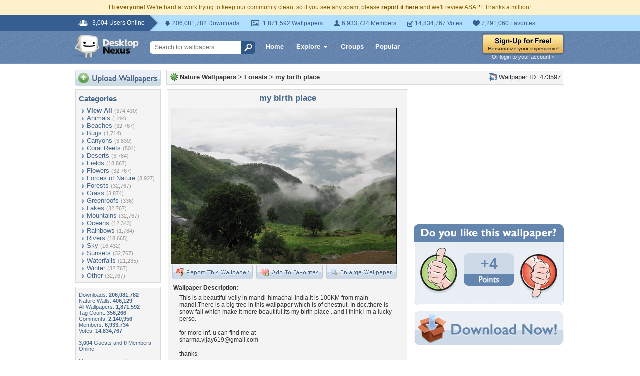

--- FILE ---
content_type: text/html; charset=utf-8
request_url: https://www.google.com/recaptcha/api2/aframe
body_size: 258
content:
<!DOCTYPE HTML><html><head><meta http-equiv="content-type" content="text/html; charset=UTF-8"></head><body><script nonce="DxVh89lDF4vVck1lhuJe6g">/** Anti-fraud and anti-abuse applications only. See google.com/recaptcha */ try{var clients={'sodar':'https://pagead2.googlesyndication.com/pagead/sodar?'};window.addEventListener("message",function(a){try{if(a.source===window.parent){var b=JSON.parse(a.data);var c=clients[b['id']];if(c){var d=document.createElement('img');d.src=c+b['params']+'&rc='+(localStorage.getItem("rc::a")?sessionStorage.getItem("rc::b"):"");window.document.body.appendChild(d);sessionStorage.setItem("rc::e",parseInt(sessionStorage.getItem("rc::e")||0)+1);localStorage.setItem("rc::h",'1768635620053');}}}catch(b){}});window.parent.postMessage("_grecaptcha_ready", "*");}catch(b){}</script></body></html>